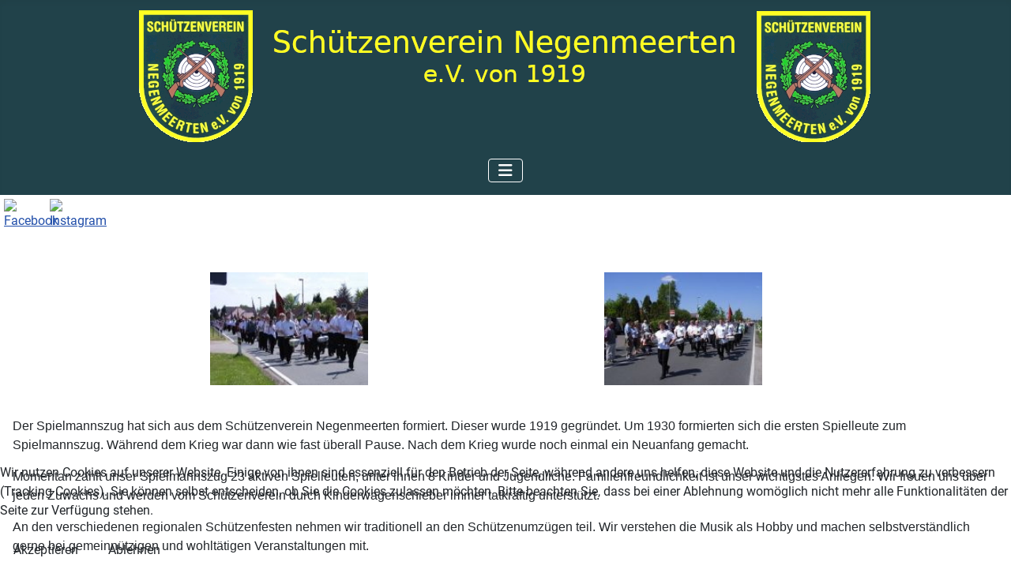

--- FILE ---
content_type: text/html; charset=utf-8
request_url: https://sv-negenmeerten.de/spielmannszug
body_size: 21638
content:
<!DOCTYPE html>
<html lang="de-de" dir="ltr">


<head>
<script type="text/javascript">  (function(){    function blockCookies(disableCookies, disableLocal, disableSession){    if(disableCookies == 1){    if(!document.__defineGetter__){    Object.defineProperty(document, 'cookie',{    get: function(){ return ''; },    set: function(){ return true;}    });    }else{    var oldSetter = document.__lookupSetter__('cookie');    if(oldSetter) {    Object.defineProperty(document, 'cookie', {    get: function(){ return ''; },    set: function(v){    if(v.match(/reDimCookieHint\=/) || v.match(/ec4a7f0ceb6bc46ebc410fac64e289b1\=/)) {    oldSetter.call(document, v);    }    return true;    }    });    }    }    var cookies = document.cookie.split(';');    for (var i = 0; i < cookies.length; i++) {    var cookie = cookies[i];    var pos = cookie.indexOf('=');    var name = '';    if(pos > -1){    name = cookie.substr(0, pos);    }else{    name = cookie;    }    if(name.match(/reDimCookieHint/)) {    document.cookie = name + '=; expires=Thu, 01 Jan 1970 00:00:00 GMT';    }    }    }    if(disableLocal == 1){    window.localStorage.clear();    window.localStorage.__proto__ = Object.create(window.Storage.prototype);    window.localStorage.__proto__.setItem = function(){ return undefined; };    }    if(disableSession == 1){    window.sessionStorage.clear();    window.sessionStorage.__proto__ = Object.create(window.Storage.prototype);    window.sessionStorage.__proto__.setItem = function(){ return undefined; };    }    }    blockCookies(1,1,1);    }());    </script>


    <meta charset="utf-8">
	<meta name="author" content="Super User">
	<meta name="viewport" content="width=device-width, initial-scale=1">
	<meta name="generator" content="Joomla! - Open Source Content Management">
	<title>Spielmannszug</title>
	<link href="/media/system/images/joomla-favicon.svg" rel="icon" type="image/svg+xml">
	<link href="/media/system/images/favicon.ico" rel="alternate icon" type="image/vnd.microsoft.icon">
	<link href="/media/system/images/joomla-favicon-pinned.svg" rel="mask-icon" color="#000">

    <link href="/media/system/css/joomla-fontawesome.min.css?03ca86" rel="lazy-stylesheet"><noscript><link href="/media/system/css/joomla-fontawesome.min.css?03ca86" rel="stylesheet"></noscript>
	<link href="/media/templates/site/cassiopeia/css/global/fonts-local_roboto.min.css?03ca86" rel="lazy-stylesheet"><noscript><link href="/media/templates/site/cassiopeia/css/global/fonts-local_roboto.min.css?03ca86" rel="stylesheet"></noscript>
	<link href="/media/templates/site/cassiopeia/css/template.min.css?03ca86" rel="stylesheet">
	<link href="/media/templates/site/cassiopeia/css/global/colors_standard.min.css?03ca86" rel="stylesheet">
	<link href="https://sv-negenmeerten.de//modules/mod_buttsoc/tmpl/assets/css/mod_buttsoc.css?03ca86" rel="stylesheet">
	<link href="/media/templates/site/cassiopeia/css/vendor/joomla-custom-elements/joomla-alert.min.css?0.4.1" rel="stylesheet">
	<link href="/plugins/system/cookiehint/css/style.css?03ca86" rel="stylesheet">
	<link href="/media/templates/site/cassiopeia/css/user.css?03ca86" rel="stylesheet">
	<style>:root {
		--hue: 214;
		--template-bg-light: #f0f4fb;
		--template-text-dark: #495057;
		--template-text-light: #ffffff;
		--template-link-color: var(--link-color);
		--template-special-color: #001B4C;
		
	}</style>
	<style>#redim-cookiehint-bottom {position: fixed; z-index: 99999; left: 0px; right: 0px; bottom: 0px; top: auto !important;}</style>

    <script src="/media/vendor/metismenujs/js/metismenujs.min.js?1.4.0" defer></script>
	<script src="/media/templates/site/cassiopeia/js/mod_menu/menu-metismenu.min.js?03ca86" defer></script>
	<script type="application/json" class="joomla-script-options new">{"joomla.jtext":{"ERROR":"Fehler","MESSAGE":"Nachricht","NOTICE":"Hinweis","WARNING":"Warnung","JCLOSE":"Schließen","JOK":"OK","JOPEN":"Öffnen"},"system.paths":{"root":"","rootFull":"https:\/\/sv-negenmeerten.de\/","base":"","baseFull":"https:\/\/sv-negenmeerten.de\/"},"csrf.token":"3bea7cf4a9225974143a76b7b06e8777"}</script>
	<script src="/media/system/js/core.min.js?a3d8f8"></script>
	<script src="/media/templates/site/cassiopeia/js/template.min.js?03ca86" type="module"></script>
	<script src="/media/vendor/bootstrap/js/collapse.min.js?5.3.8" type="module"></script>
	<script src="/media/system/js/messages.min.js?9a4811" type="module"></script>
	<script type="application/ld+json">{"@context":"https://schema.org","@graph":[{"@type":"Organization","@id":"https://sv-negenmeerten.de/#/schema/Organization/base","name":"Schützenverein Negenmeerten","url":"https://sv-negenmeerten.de/"},{"@type":"WebSite","@id":"https://sv-negenmeerten.de/#/schema/WebSite/base","url":"https://sv-negenmeerten.de/","name":"Schützenverein Negenmeerten","publisher":{"@id":"https://sv-negenmeerten.de/#/schema/Organization/base"}},{"@type":"WebPage","@id":"https://sv-negenmeerten.de/#/schema/WebPage/base","url":"https://sv-negenmeerten.de/spielmannszug","name":"Spielmannszug","isPartOf":{"@id":"https://sv-negenmeerten.de/#/schema/WebSite/base"},"about":{"@id":"https://sv-negenmeerten.de/#/schema/Organization/base"},"inLanguage":"de-DE"},{"@type":"Article","@id":"https://sv-negenmeerten.de/#/schema/com_content/article/47","name":"Spielmannszug","headline":"Spielmannszug","inLanguage":"de-DE","isPartOf":{"@id":"https://sv-negenmeerten.de/#/schema/WebPage/base"}}]}</script>

</head>

<body class="site com_content wrapper-static view-article no-layout no-task itemid-151">
    <header class="header container-header full-width">

        
        
                    <div class="grid-child">
                <div class="navbar-brand">
                    <a class="brand-logo" href="/">
                        <img loading="eager" decoding="async" src="https://sv-negenmeerten.de/images/sv_negenmeerten/header.png" alt="Schützenverein Negenmeerten" width="928" height="167">                    </a>
                                    </div>
            </div>
        
                    <div class="grid-child container-nav">
                                    
<nav class="navbar navbar-expand-lg" aria-label="Main Menu">
    <button class="navbar-toggler navbar-toggler-right" type="button" data-bs-toggle="collapse" data-bs-target="#navbar1" aria-controls="navbar1" aria-expanded="false" aria-label="Navigation umschalten">
        <span class="icon-menu" aria-hidden="true"></span>
    </button>
    <div class="collapse navbar-collapse" id="navbar1">
        <ul class="mod-menu mod-menu_dropdown-metismenu metismenu mod-list ">
<li class="metismenu-item item-180 level-1 default"><a href="/" >Home</a></li><li class="metismenu-item item-175 level-1 deeper parent"><a href="/aktuelles" >Aktuelles</a><button class="mm-collapsed mm-toggler mm-toggler-link" aria-haspopup="true" aria-expanded="false" aria-label="Aktuelles"></button><ul class="mm-collapse"><li class="metismenu-item item-168 level-2"><a href="/aktuelles/aktuelles-unser-verein" >Unser Verein</a></li></ul></li><li class="metismenu-item item-200 level-1"><a href="/termine" >Termine</a></li><li class="metismenu-item item-176 level-1 deeper parent"><a href="/archiv" >Archiv</a><button class="mm-collapsed mm-toggler mm-toggler-link" aria-haspopup="true" aria-expanded="false" aria-label="Archiv"></button><ul class="mm-collapse"><li class="metismenu-item item-177 level-2 deeper parent"><a href="/archiv/2019" >2019</a><button class="mm-collapsed mm-toggler mm-toggler-link" aria-haspopup="true" aria-expanded="false" aria-label="2019"></button><ul class="mm-collapse"><li class="metismenu-item item-101 level-3"><a href="/archiv/2019/home-2019" >Home</a></li><li class="metismenu-item item-164 level-3 deeper parent"><a href="/archiv/2019/aktuelles-2019" >Aktuelles</a><button class="mm-collapsed mm-toggler mm-toggler-link" aria-haspopup="true" aria-expanded="false" aria-label="Aktuelles"></button><ul class="mm-collapse"><li class="metismenu-item item-169 level-4"><a href="/archiv/2019/aktuelles-2019/aktuelles-gaesteschiessen-2019" >Gästeschießen</a></li><li class="metismenu-item item-170 level-4"><a href="/archiv/2019/aktuelles-2019/aktuelles-auswaertige-schuetzenfeste-2019" >auswärtige Schützenfeste</a></li></ul></li><li class="metismenu-item item-166 level-3"><a href="/archiv/2019/veranstaltungen-2019" >Veranstaltungen</a></li></ul></li><li class="metismenu-item item-179 level-2 deeper parent"><a href="/archiv/2020" >2020</a><button class="mm-collapsed mm-toggler mm-toggler-link" aria-haspopup="true" aria-expanded="false" aria-label="2020"></button><ul class="mm-collapse"><li class="metismenu-item item-174 level-3"><a href="/archiv/2020/home" >Home</a></li><li class="metismenu-item item-185 level-3"><a href="/archiv/2020/veranstaltungen-2020" >Veranstaltungen</a></li></ul></li><li class="metismenu-item item-186 level-2 deeper parent"><a href="/archiv/2021" >2021</a><button class="mm-collapsed mm-toggler mm-toggler-link" aria-haspopup="true" aria-expanded="false" aria-label="2021"></button><ul class="mm-collapse"><li class="metismenu-item item-187 level-3"><a href="/archiv/2021/home" >Home</a></li></ul></li><li class="metismenu-item item-395 level-2 deeper parent"><a href="/archiv/2022" >2022</a><button class="mm-collapsed mm-toggler mm-toggler-link" aria-haspopup="true" aria-expanded="false" aria-label="2022"></button><ul class="mm-collapse"><li class="metismenu-item item-396 level-3"><a href="/archiv/2022/home" >Home</a></li><li class="metismenu-item item-397 level-3 deeper parent"><a href="/archiv/2022/aktuelles-2022" >Aktuelles</a><button class="mm-collapsed mm-toggler mm-toggler-link" aria-haspopup="true" aria-expanded="false" aria-label="Aktuelles"></button><ul class="mm-collapse"><li class="metismenu-item item-398 level-4"><a href="/archiv/2022/aktuelles-2022/aktuelles-gaesteschiessen-2022" >Gästeschießen</a></li><li class="metismenu-item item-399 level-4"><a href="/archiv/2022/aktuelles-2022/aktuelles-auswaertige-schuetzenfeste-2022" >auswärtige Schützenfeste</a></li></ul></li><li class="metismenu-item item-400 level-3"><a href="/archiv/2022/veranstaltungen-2022" >Veranstaltungen</a></li></ul></li><li class="metismenu-item item-609 level-2 deeper parent"><a href="/archiv/2023" >2023</a><button class="mm-collapsed mm-toggler mm-toggler-link" aria-haspopup="true" aria-expanded="false" aria-label="2023"></button><ul class="mm-collapse"><li class="metismenu-item item-610 level-3"><a href="/archiv/2023/home" >Home</a></li><li class="metismenu-item item-611 level-3 deeper parent"><a href="/archiv/2023/aktuelles-2023" >Aktuelles</a><button class="mm-collapsed mm-toggler mm-toggler-link" aria-haspopup="true" aria-expanded="false" aria-label="Aktuelles"></button><ul class="mm-collapse"><li class="metismenu-item item-612 level-4"><a href="/archiv/2023/aktuelles-2023/aktuelles-gaesteschiessen-2023" >Gästeschießen</a></li><li class="metismenu-item item-613 level-4"><a href="/archiv/2023/aktuelles-2023/aktuelles-auswaertige-schuetzenfeste-2023" >auswärtige Schützenfeste</a></li></ul></li><li class="metismenu-item item-614 level-3"><a href="/archiv/2023/veranstaltungen-2023" >Veranstaltungen</a></li></ul></li><li class="metismenu-item item-687 level-2 deeper parent"><a href="/archiv/2024" >2024</a><button class="mm-collapsed mm-toggler mm-toggler-link" aria-haspopup="true" aria-expanded="false" aria-label="2024"></button><ul class="mm-collapse"><li class="metismenu-item item-688 level-3"><a href="/archiv/2024/home" >Home</a></li><li class="metismenu-item item-689 level-3 deeper parent"><a href="/archiv/2024/aktuelles-2024" >Aktuelles</a><button class="mm-collapsed mm-toggler mm-toggler-link" aria-haspopup="true" aria-expanded="false" aria-label="Aktuelles"></button><ul class="mm-collapse"><li class="metismenu-item item-690 level-4"><a href="/archiv/2024/aktuelles-2024/aktuelles-gaesteschiessen-2024" >Gästeschießen</a></li><li class="metismenu-item item-691 level-4"><a href="/archiv/2024/aktuelles-2024/aktuelles-auswaertige-schuetzenfeste-2024" >auswärtige Schützenfeste</a></li></ul></li><li class="metismenu-item item-692 level-3"><a href="/archiv/2024/veranstaltungen-2024" >Veranstaltungen</a></li></ul></li><li class="metismenu-item item-817 level-2 deeper parent"><a href="/archiv/2025" >2025</a><button class="mm-collapsed mm-toggler mm-toggler-link" aria-haspopup="true" aria-expanded="false" aria-label="2025"></button><ul class="mm-collapse"><li class="metismenu-item item-818 level-3"><a href="/archiv/2025/home" >Home</a></li><li class="metismenu-item item-819 level-3 deeper parent"><a href="/archiv/2025/aktuelles-2025" >Aktuelles</a><button class="mm-collapsed mm-toggler mm-toggler-link" aria-haspopup="true" aria-expanded="false" aria-label="Aktuelles"></button><ul class="mm-collapse"><li class="metismenu-item item-820 level-4"><a href="/archiv/2025/aktuelles-2025/aktuelles-gaesteschiessen-2025" >Gästeschießen</a></li><li class="metismenu-item item-821 level-4"><a href="/archiv/2025/aktuelles-2025/aktuelles-auswaertige-schuetzenfeste-2025" >auswärtige Schützenfeste</a></li></ul></li></ul></li></ul></li><li class="metismenu-item item-102 level-1 deeper parent"><a href="/chronik" >Chronik</a><button class="mm-collapsed mm-toggler mm-toggler-link" aria-haspopup="true" aria-expanded="false" aria-label="Chronik"></button><ul class="mm-collapse"><li class="metismenu-item item-105 level-2"><a href="/chronik/der-schuetzenverein" >Der Schützenverein</a></li><li class="metismenu-item item-103 level-2"><a href="/chronik/chronik-die-fahne" >Die Fahne</a></li><li class="metismenu-item item-104 level-2"><a href="/chronik/chronik-der-spielmannszug" >Der Spielmannszug</a></li></ul></li><li class="metismenu-item item-106 level-1 deeper parent"><a href="/koenigshaeuser" >Königshäuser</a><button class="mm-collapsed mm-toggler mm-toggler-link" aria-haspopup="true" aria-expanded="false" aria-label="Königshäuser"></button><ul class="mm-collapse"><li class="metismenu-item item-159 level-2"><a href="/koenigshaeuser/unser-aktuelles-koenigshaus" >Unser aktuelles Königshaus</a></li><li class="metismenu-item item-107 level-2"><a href="/koenigshaeuser/schuetzenkoenige" >Schützenkönige</a></li><li class="metismenu-item item-108 level-2"><a href="/koenigshaeuser/schuetzenkoeniginnen" >Schützenköniginnen</a></li><li class="metismenu-item item-150 level-2"><a href="/koenigshaeuser/spielmannszugkoenige" >Spielmannszugkönige</a></li><li class="metismenu-item item-109 level-2"><a href="/koenigshaeuser/jungschuetzenkoenige" >Jungschützenkönige</a></li><li class="metismenu-item item-110 level-2"><a href="/koenigshaeuser/kinderkoenige" >Kinderkönige</a></li><li class="metismenu-item item-111 level-2"><a href="/koenigshaeuser/gaestekoenige" >Gästekönige</a></li></ul></li><li class="metismenu-item item-151 level-1 current active"><a href="/spielmannszug" aria-current="page">Spielmannszug</a></li><li class="metismenu-item item-152 level-1"><a href="/vorstand" >Vorstand</a></li><li class="metismenu-item item-289 level-1 deeper parent"><a href="/unterstuetzung" >Unterstützung</a><button class="mm-collapsed mm-toggler mm-toggler-link" aria-haspopup="true" aria-expanded="false" aria-label="Unterstützung"></button><ul class="mm-collapse"><li class="metismenu-item item-428 level-2"><a href="/unterstuetzung/gooding" >Gooding</a></li></ul></li><li class="metismenu-item item-291 level-1"><a href="/shop" >Shop</a></li><li class="metismenu-item item-292 level-1"><a href="/download" >Download</a></li><li class="metismenu-item item-155 level-1 deeper parent"><a href="/impressum-datenschutz" >Impressum und Datenschutz</a><button class="mm-collapsed mm-toggler mm-toggler-link" aria-haspopup="true" aria-expanded="false" aria-label="Impressum und Datenschutz"></button><ul class="mm-collapse"><li class="metismenu-item item-163 level-2"><a href="/impressum-datenschutz/impressum" >Impressum</a></li><li class="metismenu-item item-160 level-2"><a href="/impressum-datenschutz/datenschutz" >Datenschutz</a></li></ul></li></ul>
    </div>
</nav>

                                            </div>
            </header>

    <div class="site-grid">
                    <div class="container-banner full-width">
                
<div class="mod_buttsoc_container">
        <div class="mod_buttsoc_child">
        <a href="https://www.facebook.com/SchutzenvereinNegenmeerten" target="_blank">
            <img
            class="mod_buttsoc_hover"
			src="https://sv-negenmeerten.de/modules/mod_buttsoc/tmpl/img/1.svg"
			alt="Facebook"
			width="48"			height="48"			>
        </a>
    </div>
        <div class="mod_buttsoc_child">
        <a href="https://www.instagram.com/sv.negenmeerten/" target="_blank">
        <img
            class="mod_buttsoc_hover"
			src="https://sv-negenmeerten.de/modules/mod_buttsoc/tmpl/img/2.svg"
			alt="Instagram"
			width="48"			height="48"			>
        </a>
    </div>
    </div>



            </div>
        
        
        
        
        <div class="grid-child container-component">
            
            
            <div id="system-message-container" aria-live="polite"></div>

            <main>
                <div class="com-content-article item-page">
    <meta itemprop="inLanguage" content="de-DE">
    
    
        
        
    
    
        
                                                <div class="com-content-article__body">
        <div class="spielmannzugImgClass"><img class="spielmannzugImg1Class" src="/images/sv_negenmeerten/spielmannszug/Spielmannszug.jpg" alt="Spielmannszug" width="200px" height="133px" /> <img class="spielmannzugImg2Class" src="/images/sv_negenmeerten/spielmannszug/Spielmannszug_2.jpg" alt="Spielmannszug" width="200px" height="133px" /></div>
<p> </p>
<p><span style="font-family: tahoma, arial, helvetica, sans-serif; font-size: 16px;">Der Spielmannszug hat sich aus dem Schützenverein Negenmeerten formiert. Dieser wurde 1919 gegründet. Um 1930 formierten sich die ersten Spielleute zum Spielmannszug. Während dem Krieg war dann wie fast überall Pause. Nach dem Krieg wurde noch einmal ein Neuanfang gemacht. </span></p>
<p><span style="font-family: tahoma, arial, helvetica, sans-serif; font-size: 16px;">Momentan zählt unser Spielmannszug 23 aktiven Spielleuten, unter ihnen 8 Kinder und Jugendliche. Familienfreundlichkeit ist unser wichtigstes Anliegen. Wir freuen uns über jeden Zuwachs und werden vom Schützenverein durch Kinderwagenschieber immer tatkräftig unterstützt. </span></p>
<p><span style="font-family: tahoma, arial, helvetica, sans-serif; font-size: 16px;">An den verschiedenen regionalen Schützenfesten nehmen wir traditionell an den Schützenumzügen teil. Wir verstehen die Musik als Hobby und machen selbstverständlich gerne bei gemeinnützigen und wohltätigen Veranstaltungen mit. </span></p>
<p><span style="font-family: tahoma, arial, helvetica, sans-serif; font-size: 16px;">Unser Highlight ist unser eigenes kleines Schützenfest, das jedes Jahr im Juni von Freitag bis Sonntag stattfindet. </span></p>
<p><span style="font-family: tahoma, arial, helvetica, sans-serif; font-size: 16px;">Unsere Tambourmajorin ist wie folgt zu erreichen: </span></p>
<p><span style="font-size: 14px; font-family: tahoma, arial, helvetica, sans-serif;"> </span></p>
<p><span style="font-family: tahoma, arial, helvetica, sans-serif; font-size: 9pt;"><a href="/component/contact/contact/16-frieda-ippen"><span style="font-size: 16px;">Frieda Ippen</span></a></span></p>     </div>

        
                                        </div>

            </main>
            
        </div>

        
        
            </div>

    
            <a href="#top" id="back-top" class="back-to-top-link" aria-label="Zurück nach oben">
            <span class="icon-arrow-up icon-fw" aria-hidden="true"></span>
        </a>
    
    

<div id="redim-cookiehint-bottom">   <div id="redim-cookiehint">     <div class="cookiecontent">   <p>Wir nutzen Cookies auf unserer Website. Einige von ihnen sind essenziell für den Betrieb der Seite, während andere uns helfen, diese Website und die Nutzererfahrung zu verbessern (Tracking Cookies). Sie können selbst entscheiden, ob Sie die Cookies zulassen möchten. Bitte beachten Sie, dass bei einer Ablehnung womöglich nicht mehr alle Funktionalitäten der Seite zur Verfügung stehen.</p>    </div>     <div class="cookiebuttons">        <a id="cookiehintsubmit" onclick="return cookiehintsubmit(this);" href="https://sv-negenmeerten.de/spielmannszug?rCH=2"         class="btn">Akzeptieren</a>           <a id="cookiehintsubmitno" onclick="return cookiehintsubmitno(this);" href="https://sv-negenmeerten.de/spielmannszug?rCH=-2"           class="btn">Ablehnen</a>          <div class="text-center" id="cookiehintinfo">                      </div>      </div>     <div class="clr"></div>   </div> </div>     <script type="text/javascript">        if (!navigator.cookieEnabled) {         document.addEventListener("DOMContentLoaded", function (event) {           document.getElementById('redim-cookiehint-bottom').remove();         });       }        function cookiehintfadeOut(el) {         el.style.opacity = 1;         (function fade() {           if ((el.style.opacity -= .1) < 0) {             el.style.display = "none";           } else {             requestAnimationFrame(fade);           }         })();       }             function cookiehintsubmit(obj) {         document.cookie = 'reDimCookieHint=1; expires=0;; path=/';         cookiehintfadeOut(document.getElementById('redim-cookiehint-bottom'));         return true;       }        function cookiehintsubmitno(obj) {         document.cookie = 'reDimCookieHint=-1; expires=0; path=/';         cookiehintfadeOut(document.getElementById('redim-cookiehint-bottom'));         return true;       }     </script>     
</body>

</html>


--- FILE ---
content_type: text/css
request_url: https://sv-negenmeerten.de/media/templates/site/cassiopeia/css/user.css?03ca86
body_size: 2316
content:
/*-----------------------------------------------------------------------------------*/
/* Custom CSS */
/*-----------------------------------------------------------------------------------*/

.header {
  background: #21424a;
}

.navbar-brand, .container-nav .navbar {margin: 0 auto;}

.container-header .mod-menu {flex-wrap: wrap;}



.vorstandDlClass {
	display: grid;
	grid-template-columns: repeat(4, 1fr);
	/*grid-template-rows: 2fr 1fr 2fr 1fr;*/
	grid-template-rows: 1fr;
}

.vorstandDt1Class {
	grid-column: 1;
	/*grid-row: 1 / span 2;*/
	grid-row: 1;
}

.vorstandDd1Class {
	grid-column: 2;
	grid-row: 1;
	text-align: left;
        padding-top: 50px;
}

/*
.vorstandDd12Class {
	grid-column: 2;
	grid-row: 2;
	text-align: left;
}
*/

.vorstandDt2Class {
	grid-column: 3;
	/*grid-row: 1 / span 2;*/
	grid-row: 1;
}

.vorstandDd2Class {
	grid-column: 4;
	grid-row: 1;
	text-align: left;
        padding-top: 50px;
}

/*
.vorstandDd22Class {
	grid-column: 4;
	grid-row: 2;
	text-align: left;
}
*/

.spielmannzugImgClass {
	display: grid;
	grid-template-columns: repeat(5, 1fr);
	/*grid-template-rows: 2fr 1fr 2fr 1fr;*/
	grid-template-rows: 1fr;
}

.spielmannzugImg1Class {
	grid-column: 2;
	/*grid-row: 1 / span 2;*/
	grid-row: 1;
}

.spielmannzugImg2Class {
	grid-column: 4;
	/*grid-row: 1 / span 2;*/
	grid-row: 1;
}

.datenschutzClass {
        word-wrap: break-word;
}


/*@media only screen and (max-width: 480px) {*/
@media only screen and (max-width: 480px) {
	.vorstandDlClass {
		display: grid;
		grid-template-columns: repeat(2, 1fr);
		/*grid-template-rows: repeat(2fr 1fr 2fr 1fr);*/
		grid-template-rows: repeat(2, 1fr);
                grid-row-gap: 10px; 
                grid-column-gap: 20px;
	}

        .vorstandDd1Class {
        	grid-column: 2;
        	grid-row: 1;
        	text-align: left;
                padding-top: 25px;
        }

	.vorstandDt2Class {
		grid-column: 1;
		/*grid-row: 3 / span 2;*/
		grid-row: 2;
	}

	.vorstandDd2Class {
		grid-column: 2;
		grid-row: 2;
		text-align: left;
                padding-top: 25px;
	}

/*	.vorstandDd22Class {
		grid-column: 2;
		grid-row: 3;
		text-align: left;
	}
*/

	.spielmannzugImgClass {
		display: grid;
		grid-template-columns: repeat(5, 1fr);
		/*grid-template-rows: 2fr 1fr 2fr 1fr;*/
		grid-template-rows: 2fr;
                grid-row-gap: 10px; 
                grid-column-gap: 20px;
	}
	
	.spielmannzugImg1Class {
		grid-column: 2 / span 3;
		/*grid-row: 1 / span 2;*/
		grid-row: 1;
	}
	
	.spielmannzugImg2Class {
		grid-column: 2 / span 3;
		/*grid-row: 1 / span 2;*/
		grid-row: 2;
	}
}
